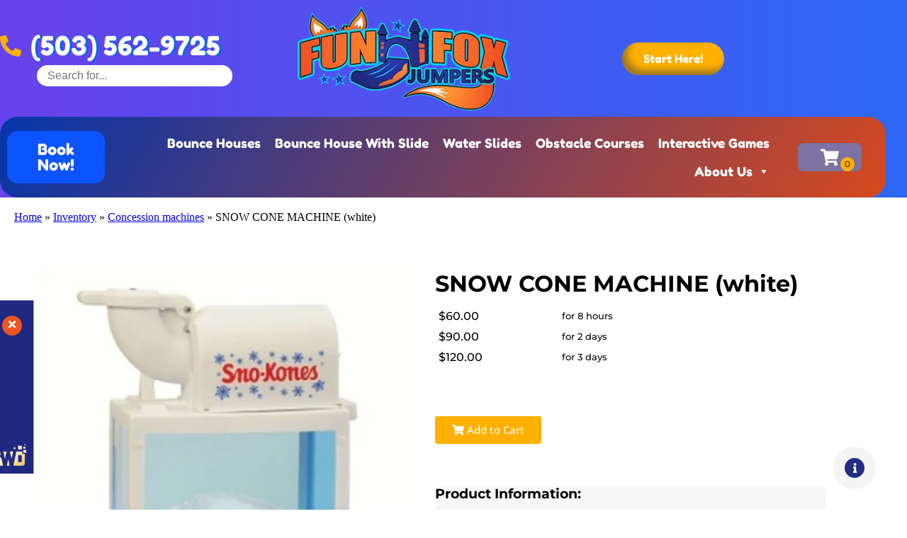

--- FILE ---
content_type: text/css
request_url: https://resources.swd-hosting.com/apps/boost/swdboost.css
body_size: 921
content:
*{-webkit-box-sizing:border-box;box-sizing:border-box}#swd--widget-1,#swd--widget-2{display:none}#swd--widget-1.swd--widget-loaded,#swd--widget-2.swd--widget-loaded{display:block}#swd--widget-1 .swd--widget-btn-close i,#swd--widget-2 .swd--widget-btn-close i{padding:0}#swd--widget-1{bottom:30px;left:30px;position:fixed;z-index:999}#swd--widget-1 .swd--widget-btn-close{background:#f05421;border:none;border-radius:50%;color:#fff;cursor:pointer;font-size:15px;height:28px;padding:0;position:absolute;-webkit-transition:.3s linear;transition:.3s linear;width:28px;z-index:2}#swd--widget-1 .swd--widget-btn-close.btn-popup{bottom:50%;right:21px}#swd--widget-1 .swd--widget-btn-close.btn-flyout{font-size:11px;height:20px;right:5px;top:5px;width:20px}#swd--widget-1 .swd--widget-btn-close:hover{background:#ff926e;-webkit-transform:scale(1.1);transform:scale(1.1)}#swd--widget-1 .swd--widget-popup{bottom:-15px;cursor:pointer;left:0;position:absolute;-webkit-transform:translateX(calc(-100% - 30px));transform:translateX(calc(-100% - 30px));-webkit-transition:.5s linear;transition:.5s linear;width:490px}#swd--widget-1 .swd--widget-popup img{position:relative;width:100%;z-index:1}#swd--widget-1 .swd--widget-popup .swd--widget-popup-wrapper{position:relative}#swd--widget-1 .swd--widget-popup.widget-loaded{-webkit-transform:translateX(0);transform:translateX(0)}#swd--widget-1 .swd--widget-inner{background:url(https://resources.swd-hosting.com/apps/boost/assets/widget-bg.jpg) 50%/cover no-repeat;border:1px solid #000;border-radius:5px;display:none;font-family:Roboto,sans-serif;font-weight:400;padding:30px;-webkit-transition:.3s linear;transition:.3s linear;width:420px}#swd--widget-1 .swd---widget-wrapper{position:relative}#swd--widget-1 .swd--widget-copyright{-webkit-box-pack:center;-ms-flex-pack:center;display:-webkit-box;display:-ms-flexbox;display:flex;justify-content:center}#swd--widget-1 .swd--widget-copyright p{font-size:16px;font-weight:500;margin:5px 5px 0 0}#swd--widget-1 .swd--widget-copyright img{-webkit-transition:.2s linear;transition:.2s linear;width:40px}#swd--widget-1 .swd--widget-copyright a:hover img{-webkit-filter:saturate(2);filter:saturate(2);-webkit-transform:scale(1.05);transform:scale(1.05)}#swd--widget-1 h3{font-family:inherit;font-size:16px;margin:0;padding:0 10px}#swd--widget-1 ul{list-style-type:none;margin:0;padding:0}#swd--widget-1 .accordion-content{border-radius:7px;margin-bottom:5px}#swd--widget-1 .accordion-content-wrapper{max-height:300px;overflow-y:auto}@media (max-width:550px){#swd--widget-1 .swd--widget-popup{width:93vw}}@media (max-width:480px){#swd--widget-1{bottom:15px;left:15px}#swd--widget-1 .swd--widget-inner{padding:20px 15px 30px;width:92vw}#swd--widget-1 .swd--widget-btn{font-size:12px;height:25px;right:15px;width:25px}#swd--widget-1 .accordion-content-faq{padding:15px}}#swd--widget-2{bottom:30px;opacity:0;position:fixed;right:30px;-webkit-transition:.3s linear;transition:.3s linear;visibility:hidden;z-index:999}#swd--widget-2.widget-loaded{opacity:1;visibility:visible}#swd--widget-2 #_builder-form{padding:0 15px!important}#swd--widget-2 .swd--widget-inner{background:url(https://resources.swd-hosting.com/apps/boost/assets/widget-bg.jpg) 50%/cover no-repeat;border:1px solid #000;border-radius:5px;display:none;font-family:Roboto,sans-serif;font-weight:400;padding:30px;width:420px}#swd--widget-2 .swd---widget-wrapper{position:relative}#swd--widget-2 .swd--widget-btn{-webkit-box-align:center;-ms-flex-align:center;-webkit-box-pack:center;-ms-flex-pack:center;align-items:center;background:#212c83;border:none;border-radius:50%;bottom:15px;color:#fff;cursor:pointer;display:-webkit-box;display:-ms-flexbox;display:flex;font-size:14px;height:28px;justify-content:center;position:absolute;right:30px;width:28px}#swd--widget-2 .swd--widget-btn:not(.swd--widget-pulse) i:before{content:"\f00d"}#swd--widget-2 .swd--widget-copyright{-webkit-box-pack:center;-ms-flex-pack:center;display:-webkit-box;display:-ms-flexbox;display:flex;justify-content:center}#swd--widget-2 .swd--widget-copyright p{font-size:16px;font-weight:500;margin:5px 5px 0 0}#swd--widget-2 .swd--widget-copyright img{-webkit-transition:.2s linear;transition:.2s linear;width:40px}#swd--widget-2 .swd--widget-copyright a:hover img{-webkit-filter:saturate(2);filter:saturate(2);-webkit-transform:scale(1.05);transform:scale(1.05)}#swd--widget-2 h3{font-family:inherit;font-size:16px;margin:0;padding:0 10px}#swd--widget-2 ul{list-style-type:none;margin:0;padding:0}#swd--widget-2 .accordion-elem.accordion-active .accordion-icon-right i{-webkit-transform:rotate(-90deg);transform:rotate(-90deg)}#swd--widget-2 .accordion-button{-webkit-box-align:center;-ms-flex-align:center;align-items:center;border:2px solid #cbd6e1;border-radius:7px;cursor:pointer;display:-webkit-box;display:-ms-flexbox;display:flex;margin-bottom:9px;padding:5px}#swd--widget-2 .accordion-button .accordion-icon-right i{-webkit-transition:.3s linear;transition:.3s linear}#swd--widget-2 .accordion-icon-left{-webkit-box-align:center;-ms-flex-align:center;-webkit-box-pack:center;-ms-flex-pack:center;align-items:center;background:#59ccfb;border-radius:6px;display:-webkit-box;display:-ms-flexbox;display:flex;height:30px;justify-content:center;width:30px}#swd--widget-2 .accordion-icon-left i{color:#212c83;font-size:19px}#swd--widget-2 .accordion-icon-right{-webkit-box-align:center;-ms-flex-align:center;align-items:center;display:-webkit-box;display:-ms-flexbox;display:flex;font-size:19px;margin-left:auto;padding-left:10px;padding-right:3px}#swd--widget-2 .accordion-content{border-radius:7px;display:none;margin-bottom:5px}#swd--widget-2 .accordion-content-wrapper{max-height:300px;overflow-y:auto}#swd--widget-2 .accordion-content-faq{background:hsla(0,0%,89%,.75);border-radius:7px;padding:30px}#swd--widget-2 .accordion-content-faq li{-webkit-box-orient:vertical;-webkit-box-direction:normal;display:-webkit-box;display:-ms-flexbox;display:flex;-ms-flex-direction:column;flex-direction:column;font-size:15px}#swd--widget-2 .accordion-content-faq li .accordion-q{font-weight:700;margin-bottom:5px}#swd--widget-2 .accordion-content-faq li .accordion-a{font-size:.95em}#swd--widget-2 .accordion-content-faq li:not(:last-child){margin-bottom:15px}@media (max-width:480px){#swd--widget-2{bottom:15px;right:15px}#swd--widget-2 .swd--widget-inner{padding:20px 15px 30px;width:92vw}#swd--widget-2 .swd--widget-btn{font-size:12px;height:25px;right:15px;width:25px}#swd--widget-2 .accordion-content-faq{padding:15px}}.swd--widget-pulse{-webkit-animation:pulse-animation 1.5s infinite;animation:pulse-animation 1.5s infinite}@-webkit-keyframes pulse-animation{0%{-webkit-box-shadow:0 0 0 0 rgba(0,0,0,.2);box-shadow:0 0 0 0 rgba(0,0,0,.2)}to{-webkit-box-shadow:0 0 0 20px transparent;box-shadow:0 0 0 20px transparent}}@keyframes pulse-animation{0%{-webkit-box-shadow:0 0 0 0 rgba(0,0,0,.2);box-shadow:0 0 0 0 rgba(0,0,0,.2)}to{-webkit-box-shadow:0 0 0 20px transparent;box-shadow:0 0 0 20px transparent}}

--- FILE ---
content_type: application/javascript
request_url: https://stcdn.leadconnectorhq.com/_preview/BxfdVDxN.js
body_size: 1276
content:
import{d as Z,T as I,j as _,c as y,r as j,o as O,a as n,b as d,u as i,l as v,m as S,y as x,t as C,e as c,F as p,p as ee,s as z,k as te,L as ae,bl as le,n as se}from"./VeK0WCgR.js";import{h as re,j as ie,a as ne,m as de}from"./DxkqxtIl.js";import{S as oe}from"./B7lvGc0m.js";import"./DuDGEXJZ.js";const me=["innerHTML"],ue={key:0},ce={class:"flex-col"},be={style:{width:"100%"}},fe={key:0,class:"bubble-checkbox"},he=["for"],ge=["id","value","name","checked","onChange","data-q","data-required"],ye={key:1,class:"in-r-c standard-checkbox-container"},ve=["id","value","name","checked","onChange","data-q","data-required"],Ce=["for"],Le={key:2,id:"error-container",class:"error"},xe=Z({__name:"CheckBoxElement",props:{kind:{type:String},item:{type:Object},formLabelVisible:{type:Boolean},formLabelAlignment:{type:String},formFieldsValue:{type:Object},layout:{type:[Boolean,Number]},localTagId:{type:String},errors:{type:Object,default:()=>({})}},emits:["addOrUpdateError","handleCheckBox","updateFormFieldsValue"],setup(t,{expose:U,emit:$}){const D=I(),{t:T}=_(),e=t,L=$,k=y(()=>e.kind=="form"),V=y(()=>e.kind=="survey"),B=y(()=>e.errors[e.item.tag]),F=j([]),N=(a,r)=>{const l=F.value[a].value,s=F.value[a].checked;if(V.value)L("handleCheckBox",{item:r,index:a,checkVal:l,isChecked:s});else if(s){const o=e.formFieldsValue[r.tag]?e.formFieldsValue[r.tag]:[];L("updateFormFieldsValue",{tag:r.tag,value:[...o,l]})}else{const o=e.formFieldsValue[r.tag].filter(f=>f!==l);L("updateFormFieldsValue",{tag:r.tag,value:o})}H()},H=()=>{if(!e.item)return;const a=e.formFieldsValue[e.item.tag];e.item.required&&!(a!=null&&a.length)?q(e.item.tag,e.item.error??T("is_required",{label:e.item.label})):q(e.item.tag,null)},A=a=>{var h,g;const r=(h=e.item)==null?void 0:h.tag,l=(g=e.formFieldsValue)==null?void 0:g[r];if(!Array.isArray(l))return!1;const s=u=>u.toLowerCase().replace(/\+/g," "),o=typeof a=="string"?a:(a==null?void 0:a.label)||"";return l.map(u=>s(u)).indexOf(s(o))>=0},K=()=>{if(V.value||!e.item)return;const a=e.formFieldsValue[e.item.tag];e.item.required&&!(a!=null&&a.length)?q(e.item.tag,e.item.error??T("is_required",{label:e.item.label})):q(e.item.tag,null)},Q=()=>{var r;let a=100;return!D.value.mobileDevice&&e.item.spreadColumns&&Number((r=e.item)==null?void 0:r.columnsNumber)?([!0,le.TWO_COLUMN].includes(e.layout)?a=Math.max(a/e.item.columnsNumber,50):a=Math.max(a/e.item.columnsNumber,20),a+"%"):"100%"},P=y(()=>({position:"relative",display:"inline-block",width:Q()})),q=(a,r)=>{L("addOrUpdateError",{tag:a,error:r})};U({validate:K,item:e.item});const{elements:G,setRef:J}=re(),b=j(0),X=()=>{b.value!==0&&(b.value=0),se(()=>{b.value=de(G.value)})};O(()=>{X()});const Y=y(()=>{var a;return((a=e.item)==null?void 0:a.style)==="bubble"&&b.value?ie(b.value):{}});return(a,r)=>(n(),d("div",{class:S(["form-builder--item",{"d-none":t.item.hidden,"form-builder--item-input":i(V)}])},[i(V)&&t.item.description!==void 0?(n(),d("label",{key:0,innerHTML:t.item.description,class:"item-description"},null,8,me)):v("",!0),t.formLabelVisible?(n(),d("label",{key:1,class:S(`field-label ${i(ne)(t.item.labelAlignment,t.formLabelAlignment)}`)},[x(C(t.item.label)+" ",1),t.item.required?(n(),d("span",ue,"*")):v("",!0)],2)):v("",!0),c("div",ce,[c("div",be,[(n(!0),d(p,null,ee(t.item.picklistOptions,(l,s)=>{var o,f,h,g,u,M,w,E,R,W;return n(),d("div",{key:s,style:z(i(P)),class:S({"option-checkbox-bubble":t.item.style==="bubble"})},[t.item.style==="bubble"?(n(),d("div",fe,[c("label",{ref_for:!0,ref:m=>i(J)(m,s),for:l+"_"+((o=t.item)==null?void 0:o.tag)+"_"+s+"_"+t.localTagId,style:z([i(Y)]),class:"bubble-checkbox-label bubble-checkbox-container"},[c("input",{id:l+"_"+((f=t.item)==null?void 0:f.tag)+"_"+s+"_"+t.localTagId,ref_for:!0,ref:m=>i(F)[s]=m,value:typeof l=="string"?l:l.label||"",name:i(k)?(h=t.item)==null?void 0:h.tag:typeof l=="string"?l:l.label||"",checked:A(l),onChange:m=>N(s,t.item),type:"checkbox","data-q":(g=t.item)==null?void 0:g.hiddenFieldQueryKey,"data-required":(u=t.item)==null?void 0:u.required,class:"bubble-checkbox"},null,40,ge),x(" "+C(typeof l=="string"?l:l.label||""),1)],12,he)])):(n(),d("div",ye,[c("input",{id:l+"_"+((M=t.item)==null?void 0:M.tag)+"_"+s+"_"+t.localTagId,ref_for:!0,ref:m=>i(F)[s]=m,value:typeof l=="string"?l:l.label||"",name:i(k)?(w=t.item)==null?void 0:w.tag:typeof l=="string"?l:l.label||"",checked:A(l),onChange:m=>N(s,t.item),type:"checkbox","data-q":(E=t.item)==null?void 0:E.hiddenFieldQueryKey,"data-required":(R=t.item)==null?void 0:R.required},null,40,ve),c("label",{style:{"margin-left":"10px"},for:l+"_"+((W=t.item)==null?void 0:W.tag)+"_"+s+"_"+t.localTagId},C(l),9,Ce)]))],6)}),128))])]),i(B)?(n(),d("div",Le,C(i(B)),1)):v("",!0),t.item.shortLabel?(n(),te(oe,{key:3},{default:ae(()=>[x(C(t.item.shortLabel),1)]),_:1})):v("",!0)],2))}});export{xe as default};


--- FILE ---
content_type: application/javascript
request_url: https://resources.swd-hosting.com/apps/boost/swdboost.js
body_size: 4756
content:
(function(_0x6f6404,_0x405219){var _0x454d6b=_0x5399,_0x588434=_0x6f6404();while(!![]){try{var _0x5a2f3b=-parseInt(_0x454d6b(0xe4))/0x1+parseInt(_0x454d6b(0xe7))/0x2+-parseInt(_0x454d6b(0xd7))/0x3*(parseInt(_0x454d6b(0xfb))/0x4)+parseInt(_0x454d6b(0xf8))/0x5*(-parseInt(_0x454d6b(0xee))/0x6)+-parseInt(_0x454d6b(0xf2))/0x7+parseInt(_0x454d6b(0xfa))/0x8+parseInt(_0x454d6b(0xff))/0x9;if(_0x5a2f3b===_0x405219)break;else _0x588434['push'](_0x588434['shift']());}catch(_0x281cb1){_0x588434['push'](_0x588434['shift']());}}}(_0x4415,0x5cc22),(_0x4c01e8=>{var _0x351869=_0x5399;_0x4c01e8(document)[_0x351869(0xe8)](function(){var _0x4d8b17=_0x351869;_0x4c01e8('head')['append']('<link\x20rel=\x22stylesheet\x22\x20href=\x22https://cdnjs.cloudflare.com/ajax/libs/font-awesome/5.15.4/css/all.min.css\x22\x0a\x20\x20\x20\x20integrity=\x22sha512-1ycn6IcaQQ40/MKBW2W4Rhis/DbILU74C1vSrLJxCq57o941Ym01SwNsOMqvEBFlcgUa6xLiPY/NS5R+E6ztJQ==\x22\x0a\x20\x20\x20\x20crossorigin=\x22anonymous\x22\x20referrerpolicy=\x22no-referrer\x22\x20/><link\x20rel=\x22stylesheet\x22\x20href=\x22https://resources.swd-hosting.com/apps/boost/swdboost.css\x22>'),_0x4c01e8('body')[_0x4d8b17(0xef)]('\x0a\x20\x20<div\x20id=\x22swd--widget-1\x22>\x0a\x20\x20\x20\x20<div\x20class=\x22swd---widget-wrapper\x22>\x0a\x20\x20\x20\x20\x20\x20<div\x20class=\x22swd--widget-popup\x22>\x0a\x20\x20\x20\x20\x20\x20\x20\x20<div\x20class=\x22swd--widget-popup-wrapper\x22>\x0a\x20\x20\x20\x20\x20\x20\x20\x20\x20\x20<button\x20type=\x22button\x22\x20class=\x22swd--widget-btn-close\x20btn-popup\x22><i\x20class=\x22fa\x20fa-times\x22></i></button>\x0a\x20\x20\x20\x20\x20\x20\x20\x20\x20\x20<img\x20src=\x22https://resources.swd-hosting.com/apps/boost/assets/popup.png\x22\x20alt=\x22\x22>\x0a\x20\x20\x20\x20\x20\x20\x20\x20</div>\x0a\x20\x20\x20\x20\x20\x20</div>\x0a\x20\x20\x20\x20\x20\x20<div\x20class=\x22swd--widget-inner\x22>\x0a\x20\x20\x20\x20\x20\x20\x20\x20<button\x20type=\x22button\x22\x20class=\x22swd--widget-btn-close\x20btn-flyout\x22><i\x20class=\x22fa\x20fa-times\x22></i></button>\x0a\x20\x20\x20\x20\x20\x20\x20\x20<div\x20class=\x22swd--accordion\x22>\x0a\x20\x20\x20\x20\x20\x20\x20\x20\x20\x20<!--\x20Accordion\x20Elem\x20-->\x0a\x20\x20\x20\x20\x20\x20\x20\x20\x20\x20<div\x20class=\x22accordion-elem\x22>\x0a\x20\x20\x20\x20\x20\x20\x20\x20\x20\x20\x20\x20<!--\x20Content\x20-->\x0a\x20\x20\x20\x20\x20\x20\x20\x20\x20\x20\x20\x20<div\x20class=\x22accordion-content\x22>\x0a\x20\x20\x20\x20\x20\x20\x20\x20\x20\x20\x20\x20\x20\x20<div\x20class=\x22accordion-content-wrapper\x22>\x0a\x20\x20\x20\x20\x20\x20\x20\x20\x20\x20\x20\x20\x20\x20\x20\x20<iframe\x20src=\x22https://api.spiderwebdev.com/widget/form/J6BBV6VRpG8cKH6A237b\x22\x0a\x20\x20\x20\x20\x20\x20\x20\x20\x20\x20\x20\x20\x20\x20\x20\x20\x20\x20style=\x22width:100%;height:100%;border:none;border-radius:3px\x22\x20id=\x22inline-J6BBV6VRpG8cKH6A237b\x22\x0a\x20\x20\x20\x20\x20\x20\x20\x20\x20\x20\x20\x20\x20\x20\x20\x20\x20\x20data-layout=\x22{\x27id\x27:\x27INLINE\x27}\x22\x20data-trigger-type=\x22alwaysShow\x22\x20data-trigger-value=\x22\x22\x0a\x20\x20\x20\x20\x20\x20\x20\x20\x20\x20\x20\x20\x20\x20\x20\x20\x20\x20data-activation-type=\x22alwaysActivated\x22\x20data-activation-value=\x22\x22\x0a\x20\x20\x20\x20\x20\x20\x20\x20\x20\x20\x20\x20\x20\x20\x20\x20\x20\x20data-deactivation-type=\x22neverDeactivate\x22\x20data-deactivation-value=\x22\x22\x20data-form-name=\x22SWD\x20Flyout\x22\x0a\x20\x20\x20\x20\x20\x20\x20\x20\x20\x20\x20\x20\x20\x20\x20\x20\x20\x20data-height=\x22664\x22\x20data-layout-iframe-id=\x22inline-J6BBV6VRpG8cKH6A237b\x22\x0a\x20\x20\x20\x20\x20\x20\x20\x20\x20\x20\x20\x20\x20\x20\x20\x20\x20\x20data-form-id=\x22J6BBV6VRpG8cKH6A237b\x22\x20title=\x22SWD\x20Flyout\x22>\x0a\x20\x20\x20\x20\x20\x20\x20\x20\x20\x20\x20\x20\x20\x20\x20\x20</iframe>\x0a\x20\x20\x20\x20\x20\x20\x20\x20\x20\x20\x20\x20\x20\x20\x20\x20<script\x20src=\x22https://api.spiderwebdev.com/js/form_embed.js\x22></script>\x0a\x20\x20\x20\x20\x20\x20\x20\x20\x20\x20\x20\x20\x20\x20</div>\x0a\x20\x20\x20\x20\x20\x20\x20\x20\x20\x20\x20\x20</div>\x0a\x20\x20\x20\x20\x20\x20\x20\x20\x20\x20\x20\x20<!--\x20End\x20Content\x20-->\x0a\x20\x20\x20\x20\x20\x20\x20\x20\x20\x20</div>\x0a\x20\x20\x20\x20\x20\x20\x20\x20\x20\x20<!--\x20End\x20Accordion\x20Elem\x20-->\x0a\x20\x20\x20\x20\x20\x20\x20\x20</div>\x0a\x20\x20\x20\x20\x20\x20\x20\x20<div\x20class=\x22swd--widget-copyright\x22>\x0a\x20\x20\x20\x20\x20\x20\x20\x20\x20\x20<p><span>Powered\x20By:</span>\x20<a\x20href=\x22https://spiderwebdev.com/\x22\x20target=\x22_blank\x22><img\x0a\x20\x20\x20\x20\x20\x20\x20\x20\x20\x20\x20\x20\x20\x20\x20\x20src=\x22https://resources.swd-hosting.com/apps/boost/assets/swd-copyright.png\x22\x0a\x20\x20\x20\x20\x20\x20\x20\x20\x20\x20\x20\x20\x20\x20\x20\x20alt=\x22Powered\x20By\x20Spider\x20Web\x20Development\x22></a></p>\x0a\x20\x20\x20\x20\x20\x20\x20\x20</div>\x0a\x20\x20\x20\x20\x20\x20</div>\x0a\x20\x20\x20\x20</div>\x0a\x20\x20</div>\x0a\x20\x20<div\x20id=\x22swd--widget-2\x22>\x0a\x20\x20\x20\x20<div\x20class=\x22swd---widget-wrapper\x22>\x0a\x20\x20\x20\x20\x20\x20<div\x20class=\x22swd--widget-inner\x22>\x0a\x20\x20\x20\x20\x20\x20\x20\x20<div\x20class=\x22swd--accordion\x22>\x0a\x20\x20\x20\x20\x20\x20\x20\x20\x20\x20<!--\x20Accordion\x20Elem\x20-->\x0a\x20\x20\x20\x20\x20\x20\x20\x20\x20\x20<div\x20class=\x22accordion-elem\x22>\x0a\x20\x20\x20\x20\x20\x20\x20\x20\x20\x20\x20\x20<!--\x20Button\x20-->\x0a\x20\x20\x20\x20\x20\x20\x20\x20\x20\x20\x20\x20<div\x20class=\x22accordion-button\x22>\x0a\x20\x20\x20\x20\x20\x20\x20\x20\x20\x20\x20\x20\x20\x20<div\x20class=\x22accordion-icon-left\x22><i\x20class=\x22fas\x20fa-envelope\x22></i></div>\x0a\x20\x20\x20\x20\x20\x20\x20\x20\x20\x20\x20\x20\x20\x20<h3>Have\x20Questions?\x20Text\x20us\x20here</h3>\x0a\x20\x20\x20\x20\x20\x20\x20\x20\x20\x20\x20\x20\x20\x20<div\x20class=\x22accordion-icon-right\x22><i\x20class=\x22far\x20fa-arrow-alt-circle-right\x22></i></div>\x0a\x20\x20\x20\x20\x20\x20\x20\x20\x20\x20\x20\x20</div>\x0a\x20\x20\x20\x20\x20\x20\x20\x20\x20\x20\x20\x20<!--\x20End\x20Button\x20-->\x0a\x20\x20\x20\x20\x20\x20\x20\x20\x20\x20\x20\x20<!--\x20Content\x20-->\x0a\x20\x20\x20\x20\x20\x20\x20\x20\x20\x20\x20\x20<div\x20class=\x22accordion-content\x22>\x0a\x20\x20\x20\x20\x20\x20\x20\x20\x20\x20\x20\x20\x20\x20<div\x20class=\x22accordion-content-wrapper\x22>\x0a\x20\x20\x20\x20\x20\x20\x20\x20\x20\x20\x20\x20\x20\x20\x20\x20<iframe\x20src=\x22https://api.spiderwebdev.com/widget/form/yhAFeIyGE4IiJAoyXfDM\x22\x0a\x20\x20\x20\x20\x20\x20\x20\x20\x20\x20\x20\x20\x20\x20\x20\x20\x20\x20style=\x22width:100%;height:100%;border:none;border-radius:3px\x22\x20id=\x22inline-yhAFeIyGE4IiJAoyXfDM\x22\x0a\x20\x20\x20\x20\x20\x20\x20\x20\x20\x20\x20\x20\x20\x20\x20\x20\x20\x20data-layout=\x22{\x27id\x27:\x27INLINE\x27}\x22\x20data-trigger-type=\x22alwaysShow\x22\x20data-trigger-value=\x22\x22\x0a\x20\x20\x20\x20\x20\x20\x20\x20\x20\x20\x20\x20\x20\x20\x20\x20\x20\x20data-activation-type=\x22alwaysActivated\x22\x20data-activation-value=\x22\x22\x0a\x20\x20\x20\x20\x20\x20\x20\x20\x20\x20\x20\x20\x20\x20\x20\x20\x20\x20data-deactivation-type=\x22neverDeactivate\x22\x20data-deactivation-value=\x22\x22\x20data-form-name=\x22SWD\x20Webchat\x22\x0a\x20\x20\x20\x20\x20\x20\x20\x20\x20\x20\x20\x20\x20\x20\x20\x20\x20\x20data-height=\x22900\x22\x20data-layout-iframe-id=\x22inline-yhAFeIyGE4IiJAoyXfDM\x22\x0a\x20\x20\x20\x20\x20\x20\x20\x20\x20\x20\x20\x20\x20\x20\x20\x20\x20\x20data-form-id=\x22yhAFeIyGE4IiJAoyXfDM\x22\x20title=\x22SWD\x20Webchat\x22>\x0a\x20\x20\x20\x20\x20\x20\x20\x20\x20\x20\x20\x20\x20\x20\x20\x20</iframe>\x0a\x20\x20\x20\x20\x20\x20\x20\x20\x20\x20\x20\x20\x20\x20\x20\x20<script\x20src=\x22https://api.spiderwebdev.com/js/form_embed.js\x22></script>\x0a\x20\x20\x20\x20\x20\x20\x20\x20\x20\x20\x20\x20\x20\x20</div>\x0a\x20\x20\x20\x20\x20\x20\x20\x20\x20\x20\x20\x20</div>\x0a\x20\x20\x20\x20\x20\x20\x20\x20\x20\x20\x20\x20<!--\x20End\x20Content\x20-->\x0a\x20\x20\x20\x20\x20\x20\x20\x20\x20\x20</div>\x0a\x20\x20\x20\x20\x20\x20\x20\x20\x20\x20<!--\x20End\x20Accordion\x20Elem\x20-->\x0a\x20\x20\x20\x20\x20\x20\x20\x20\x20\x20<!--\x20Accordion\x20Elem\x20-->\x0a\x20\x20\x20\x20\x20\x20\x20\x20\x20\x20<div\x20class=\x22accordion-elem\x22>\x0a\x20\x20\x20\x20\x20\x20\x20\x20\x20\x20\x20\x20<!--\x20Button\x20-->\x0a\x20\x20\x20\x20\x20\x20\x20\x20\x20\x20\x20\x20<div\x20class=\x22accordion-button\x22>\x0a\x20\x20\x20\x20\x20\x20\x20\x20\x20\x20\x20\x20\x20\x20<div\x20class=\x22accordion-icon-left\x22><i\x20class=\x22fas\x20fa-question-circle\x22></i></div>\x0a\x20\x20\x20\x20\x20\x20\x20\x20\x20\x20\x20\x20\x20\x20<h3>Frequently\x20Asked\x20Questions</h3>\x0a\x20\x20\x20\x20\x20\x20\x20\x20\x20\x20\x20\x20\x20\x20<div\x20class=\x22accordion-icon-right\x22><i\x20class=\x22far\x20fa-arrow-alt-circle-right\x22></i></div>\x0a\x20\x20\x20\x20\x20\x20\x20\x20\x20\x20\x20\x20</div>\x0a\x20\x20\x20\x20\x20\x20\x20\x20\x20\x20\x20\x20<!--\x20End\x20Button\x20-->\x0a\x20\x20\x20\x20\x20\x20\x20\x20\x20\x20\x20\x20<!--\x20Contnet\x20-->\x0a\x20\x20\x20\x20\x20\x20\x20\x20\x20\x20\x20\x20<div\x20class=\x22accordion-content\x22>\x0a\x20\x20\x20\x20\x20\x20\x20\x20\x20\x20\x20\x20\x20\x20<div\x20class=\x22accordion-content-wrapper\x20accordion-content-faq\x22>\x0a\x20\x20\x20\x20\x20\x20\x20\x20\x20\x20\x20\x20\x20\x20\x20\x20<ul>\x0a\x20\x20\x20\x20\x20\x20\x20\x20\x20\x20\x20\x20\x20\x20\x20\x20\x20\x20<li>\x0a\x20\x20\x20\x20\x20\x20\x20\x20\x20\x20\x20\x20\x20\x20\x20\x20\x20\x20\x20\x20<span\x20class=\x22accordion-q\x22>Q.\x20Does\x20the\x20price\x20include\x20set\x20up\x20and\x20delivery??</span>\x0a\x20\x20\x20\x20\x20\x20\x20\x20\x20\x20\x20\x20\x20\x20\x20\x20\x20\x20\x20\x20<span\x20class=\x22accordion-a\x22><strong>A.</strong>\x20Yes,\x20although\x20additional\x20delivery\x20fees\x20apply\x20for\x20areas\x0a\x20\x20\x20\x20\x20\x20\x20\x20\x20\x20\x20\x20\x20\x20\x20\x20\x20\x20\x20\x20\x20\x20farther\x20out.</span>\x0a\x20\x20\x20\x20\x20\x20\x20\x20\x20\x20\x20\x20\x20\x20\x20\x20\x20\x20</li>\x0a\x20\x20\x20\x20\x20\x20\x20\x20\x20\x20\x20\x20\x20\x20\x20\x20\x20\x20<li>\x0a\x20\x20\x20\x20\x20\x20\x20\x20\x20\x20\x20\x20\x20\x20\x20\x20\x20\x20\x20\x20<span\x20class=\x22accordion-q\x22>Q.\x20Do\x20you\x20deliver\x20to\x20other\x20cities?</span>\x0a\x20\x20\x20\x20\x20\x20\x20\x20\x20\x20\x20\x20\x20\x20\x20\x20\x20\x20\x20\x20<span\x20class=\x22accordion-a\x22><strong>A.</strong>\x20Yes,\x20but\x20once\x20again\x20please\x20be\x20aware\x20that\x20due\x20to\x20rising\x0a\x20\x20\x20\x20\x20\x20\x20\x20\x20\x20\x20\x20\x20\x20\x20\x20\x20\x20\x20\x20\x20\x20gas\x0a\x20\x20\x20\x20\x20\x20\x20\x20\x20\x20\x20\x20\x20\x20\x20\x20\x20\x20\x20\x20\x20\x20prices\x20and\x20the\x20possible\x20need\x20for\x20an\x20extra\x20truck\x20and\x20labor,\x20travel\x20fees\x20can\x20be\x20quite\x20high.\x20Please\x0a\x20\x20\x20\x20\x20\x20\x20\x20\x20\x20\x20\x20\x20\x20\x20\x20\x20\x20\x20\x20\x20\x20check\x0a\x20\x20\x20\x20\x20\x20\x20\x20\x20\x20\x20\x20\x20\x20\x20\x20\x20\x20\x20\x20\x20\x20your\x20quote\x20as\x20it\x20will\x20include\x20the\x20delivery\x20fee.</span>\x0a\x20\x20\x20\x20\x20\x20\x20\x20\x20\x20\x20\x20\x20\x20\x20\x20\x20\x20</li>\x0a\x20\x20\x20\x20\x20\x20\x20\x20\x20\x20\x20\x20\x20\x20\x20\x20\x20\x20<li>\x0a\x20\x20\x20\x20\x20\x20\x20\x20\x20\x20\x20\x20\x20\x20\x20\x20\x20\x20\x20\x20<span\x20class=\x22accordion-q\x22>Q.\x20Does\x20the\x20standard\x208\x20hour\x20rental\x20time\x20include\x20your\x20set\x20up\x20time?</span>\x0a\x20\x20\x20\x20\x20\x20\x20\x20\x20\x20\x20\x20\x20\x20\x20\x20\x20\x20\x20\x20<span\x20class=\x22accordion-a\x22><strong>A.</strong>\x20No.\x20We\x20arrive\x20early\x20to\x20set\x20up\x20so\x20you\x20get\x20the\x20entire\x0a\x20\x20\x20\x20\x20\x20\x20\x20\x20\x20\x20\x20\x20\x20\x20\x20\x20\x20\x20\x20\x20\x20rental\x0a\x20\x20\x20\x20\x20\x20\x20\x20\x20\x20\x20\x20\x20\x20\x20\x20\x20\x20\x20\x20\x20\x20time\x20to\x20play.</span>\x0a\x20\x20\x20\x20\x20\x20\x20\x20\x20\x20\x20\x20\x20\x20\x20\x20\x20\x20</li>\x0a\x20\x20\x20\x20\x20\x20\x20\x20\x20\x20\x20\x20\x20\x20\x20\x20\x20\x20<li>\x0a\x20\x20\x20\x20\x20\x20\x20\x20\x20\x20\x20\x20\x20\x20\x20\x20\x20\x20\x20\x20<span\x20class=\x22accordion-q\x22>Q.\x20When\x20do\x20you\x20set\x20up?</span>\x0a\x20\x20\x20\x20\x20\x20\x20\x20\x20\x20\x20\x20\x20\x20\x20\x20\x20\x20\x20\x20<span\x20class=\x22accordion-a\x22><strong>A.</strong>\x20That\x20depends\x20on\x20how\x20many\x20rentals\x20we\x20have\x20that\x20day.\x0a\x20\x20\x20\x20\x20\x20\x20\x20\x20\x20\x20\x20\x20\x20\x20\x20\x20\x20\x20\x20\x20\x20Generally,\x20we\x20arrive\x201-3\x20hours\x20before\x20the\x20rental\x20time\x20begins.\x20If\x20we\x20have\x20a\x20lot\x20of\x20rentals\x20that\x0a\x20\x20\x20\x20\x20\x20\x20\x20\x20\x20\x20\x20\x20\x20\x20\x20\x20\x20\x20\x20\x20\x20day,\x0a\x20\x20\x20\x20\x20\x20\x20\x20\x20\x20\x20\x20\x20\x20\x20\x20\x20\x20\x20\x20\x20\x20we\x0a\x20\x20\x20\x20\x20\x20\x20\x20\x20\x20\x20\x20\x20\x20\x20\x20\x20\x20\x20\x20\x20\x20may\x20need\x20to\x20set\x20up\x20as\x20early\x20as\x204\x20hours\x20in\x20advance.\x20If\x20this\x20is\x20the\x20case,\x20we\x20will\x20call\x201-3\x20days\x0a\x20\x20\x20\x20\x20\x20\x20\x20\x20\x20\x20\x20\x20\x20\x20\x20\x20\x20\x20\x20\x20\x20before\x0a\x20\x20\x20\x20\x20\x20\x20\x20\x20\x20\x20\x20\x20\x20\x20\x20\x20\x20\x20\x20\x20\x20to\x20confirm\x20that\x20someone\x20will\x20be\x20at\x20the\x20party\x20location.</span>\x0a\x20\x20\x20\x20\x20\x20\x20\x20\x20\x20\x20\x20\x20\x20\x20\x20\x20\x20</li>\x0a\x20\x20\x20\x20\x20\x20\x20\x20\x20\x20\x20\x20\x20\x20\x20\x20\x20\x20<li>\x0a\x20\x20\x20\x20\x20\x20\x20\x20\x20\x20\x20\x20\x20\x20\x20\x20\x20\x20\x20\x20<span\x20class=\x22accordion-q\x22>Q.\x20We\x27ve\x20rented\x20some\x20really\x20dirty\x20jumps\x20from\x20other\x20companies\x20in\x20the\x20past.\x0a\x20\x20\x20\x20\x20\x20\x20\x20\x20\x20\x20\x20\x20\x20\x20\x20\x20\x20\x20\x20\x20\x20Are\x0a\x20\x20\x20\x20\x20\x20\x20\x20\x20\x20\x20\x20\x20\x20\x20\x20\x20\x20\x20\x20\x20\x20they\x20always\x20that\x20dirty?</span>\x0a\x20\x20\x20\x20\x20\x20\x20\x20\x20\x20\x20\x20\x20\x20\x20\x20\x20\x20\x20\x20<span\x20class=\x22accordion-a\x22><strong>A.</strong>\x20No.\x20The\x20jump\x20should\x20be\x20clean\x20when\x20you\x20get\x20it.\x20[Company\x0a\x20\x20\x20\x20\x20\x20\x20\x20\x20\x20\x20\x20\x20\x20\x20\x20\x20\x20\x20\x20\x20\x20Name]\x20cleans\x20and\x20disinfects\x20after\x20every\x20rental.</span>\x0a\x20\x20\x20\x20\x20\x20\x20\x20\x20\x20\x20\x20\x20\x20\x20\x20\x20\x20</li>\x0a\x20\x20\x20\x20\x20\x20\x20\x20\x20\x20\x20\x20\x20\x20\x20\x20\x20\x20<li>\x0a\x20\x20\x20\x20\x20\x20\x20\x20\x20\x20\x20\x20\x20\x20\x20\x20\x20\x20\x20\x20<span\x20class=\x22accordion-q\x22>Q.\x20Do\x20we\x20have\x20to\x20keep\x20it\x20plugged\x20in\x20the\x20entire\x20time?</span>\x0a\x20\x20\x20\x20\x20\x20\x20\x20\x20\x20\x20\x20\x20\x20\x20\x20\x20\x20\x20\x20<span\x20class=\x22accordion-a\x22><strong>A.</strong>\x20Yes.\x20A\x20blower\x20keeps\x20air\x20in\x20the\x20jump\x20unit\x20the\x20entire\x0a\x20\x20\x20\x20\x20\x20\x20\x20\x20\x20\x20\x20\x20\x20\x20\x20\x20\x20\x20\x20\x20\x20time.\x0a\x20\x20\x20\x20\x20\x20\x20\x20\x20\x20\x20\x20\x20\x20\x20\x20\x20\x20\x20\x20\x20\x20Once\x20unplugged,\x20they\x20deflate.\x20That\x27s\x20why\x20we\x20require\x20an\x20outlet\x20within\x2050ft\x20of\x20the\x20unit\x20or\x20a\x0a\x20\x20\x20\x20\x20\x20\x20\x20\x20\x20\x20\x20\x20\x20\x20\x20\x20\x20\x20\x20\x20\x20generator.\x0a\x20\x20\x20\x20\x20\x20\x20\x20\x20\x20\x20\x20\x20\x20\x20\x20\x20\x20\x20\x20\x20\x20Longer\x20cords\x20can\x20pop\x20your\x20circuit\x20breaker,\x20so\x20we\x20bring\x20our\x20own\x20heavy-duty\x20cords.</span>\x0a\x20\x20\x20\x20\x20\x20\x20\x20\x20\x20\x20\x20\x20\x20\x20\x20\x20\x20</li>\x0a\x20\x20\x20\x20\x20\x20\x20\x20\x20\x20\x20\x20\x20\x20\x20\x20\x20\x20<li>\x0a\x20\x20\x20\x20\x20\x20\x20\x20\x20\x20\x20\x20\x20\x20\x20\x20\x20\x20\x20\x20<span\x20class=\x22accordion-q\x22>Q.\x20What\x20about\x20parks?\x20Do\x20parks\x20have\x20electricity?</span>\x0a\x20\x20\x20\x20\x20\x20\x20\x20\x20\x20\x20\x20\x20\x20\x20\x20\x20\x20\x20\x20<span\x20class=\x22accordion-a\x22><strong>A.</strong>\x20We\x20love\x20setting\x20up\x20at\x20parks,\x20but\x20most\x20parks\x20do\x20NOT\x0a\x20\x20\x20\x20\x20\x20\x20\x20\x20\x20\x20\x20\x20\x20\x20\x20\x20\x20\x20\x20\x20\x20have\x0a\x20\x20\x20\x20\x20\x20\x20\x20\x20\x20\x20\x20\x20\x20\x20\x20\x20\x20\x20\x20\x20\x20electricity.\x20If\x20you\x20want\x20to\x20set\x20up\x20at\x20a\x20park,\x20you\x20must\x20rent\x20a\x20generator.\x20We\x20rent\x20generators\x20at\x20a\x0a\x20\x20\x20\x20\x20\x20\x20\x20\x20\x20\x20\x20\x20\x20\x20\x20\x20\x20\x20\x20\x20\x20reasonable\x20cost.\x20Also,\x20parks\x20are\x20first\x20come,\x20first\x20serve,\x20so\x20get\x20your\x20spot\x20early\x20in\x20the\x20day\x20unless\x0a\x20\x20\x20\x20\x20\x20\x20\x20\x20\x20\x20\x20\x20\x20\x20\x20\x20\x20\x20\x20\x20\x20you\x0a\x20\x20\x20\x20\x20\x20\x20\x20\x20\x20\x20\x20\x20\x20\x20\x20\x20\x20\x20\x20\x20\x20pay\x20for\x20a\x20reservation\x20with\x20the\x20city\x20park.</span>\x0a\x20\x20\x20\x20\x20\x20\x20\x20\x20\x20\x20\x20\x20\x20\x20\x20\x20\x20</li>\x0a\x20\x20\x20\x20\x20\x20\x20\x20\x20\x20\x20\x20\x20\x20\x20\x20\x20\x20<li>\x0a\x20\x20\x20\x20\x20\x20\x20\x20\x20\x20\x20\x20\x20\x20\x20\x20\x20\x20\x20\x20<span\x20class=\x22accordion-q\x22>Q.\x20What\x20payments\x20do\x20you\x20take?</span>\x0a\x20\x20\x20\x20\x20\x20\x20\x20\x20\x20\x20\x20\x20\x20\x20\x20\x20\x20\x20\x20<span\x20class=\x22accordion-a\x22><strong>A.</strong>\x20Cash\x20or\x20Credit\x20Cards.\x20If\x20paying\x20by\x20cash,\x20please\x20have\x0a\x20\x20\x20\x20\x20\x20\x20\x20\x20\x20\x20\x20\x20\x20\x20\x20\x20\x20\x20\x20\x20\x20exact\x0a\x20\x20\x20\x20\x20\x20\x20\x20\x20\x20\x20\x20\x20\x20\x20\x20\x20\x20\x20\x20\x20\x20change\x20as\x20our\x20drivers\x20do\x20not\x20carry\x20cash.</span>\x0a\x20\x20\x20\x20\x20\x20\x20\x20\x20\x20\x20\x20\x20\x20\x20\x20\x20\x20</li>\x0a\x20\x20\x20\x20\x20\x20\x20\x20\x20\x20\x20\x20\x20\x20\x20\x20\x20\x20<li>\x0a\x20\x20\x20\x20\x20\x20\x20\x20\x20\x20\x20\x20\x20\x20\x20\x20\x20\x20\x20\x20<span\x20class=\x22accordion-q\x22>Q.\x20What\x20if\x20we\x20need\x20to\x20cancel?</span>\x0a\x20\x20\x20\x20\x20\x20\x20\x20\x20\x20\x20\x20\x20\x20\x20\x20\x20\x20\x20\x20<span\x20class=\x22accordion-a\x22><strong>A.</strong>\x20Please\x20check\x20out\x20our\x20policies\x20page\x20for\x20details.</span>\x0a\x20\x20\x20\x20\x20\x20\x20\x20\x20\x20\x20\x20\x20\x20\x20\x20\x20\x20</li>\x0a\x20\x20\x20\x20\x20\x20\x20\x20\x20\x20\x20\x20\x20\x20\x20\x20\x20\x20<li>\x0a\x20\x20\x20\x20\x20\x20\x20\x20\x20\x20\x20\x20\x20\x20\x20\x20\x20\x20\x20\x20<span\x20class=\x22accordion-q\x22>Q.\x20Do\x20you\x20require\x20a\x20deposit?</span>\x0a\x20\x20\x20\x20\x20\x20\x20\x20\x20\x20\x20\x20\x20\x20\x20\x20\x20\x20\x20\x20<span\x20class=\x22accordion-a\x22><strong>A.</strong>\x20Yes,\x20all\x20orders\x20require\x20a\x20$50\x20Credit\x20Card\x20deposit.\x0a\x20\x20\x20\x20\x20\x20\x20\x20\x20\x20\x20\x20\x20\x20\x20\x20\x20\x20\x20\x20\x20\x20They\x0a\x20\x20\x20\x20\x20\x20\x20\x20\x20\x20\x20\x20\x20\x20\x20\x20\x20\x20\x20\x20\x20\x20are\x20fully\x20refundable\x20if\x20you\x20cancel\x20your\x20order\x20at\x20least\x207\x20days\x20prior\x20to\x20your\x20rental\x20date.\x20If\x20you\x0a\x20\x20\x20\x20\x20\x20\x20\x20\x20\x20\x20\x20\x20\x20\x20\x20\x20\x20\x20\x20\x20\x20cancel\x0a\x20\x20\x20\x20\x20\x20\x20\x20\x20\x20\x20\x20\x20\x20\x20\x20\x20\x20\x20\x20\x20\x20between\x202-6\x20days\x20prior\x20to\x20your\x20rental,\x20you\x20will\x20be\x20given\x20a\x20rain\x20check\x20that\x20is\x20good\x20for\x201\x0a\x20\x20\x20\x20\x20\x20\x20\x20\x20\x20\x20\x20\x20\x20\x20\x20\x20\x20\x20\x20\x20\x20year.</span>\x0a\x20\x20\x20\x20\x20\x20\x20\x20\x20\x20\x20\x20\x20\x20\x20\x20\x20\x20</li>\x0a\x20\x20\x20\x20\x20\x20\x20\x20\x20\x20\x20\x20\x20\x20\x20\x20\x20\x20<li>\x0a\x20\x20\x20\x20\x20\x20\x20\x20\x20\x20\x20\x20\x20\x20\x20\x20\x20\x20\x20\x20<span\x20class=\x22accordion-q\x22>Q.\x20How\x20big\x20are\x20the\x20jumps?</span>\x0a\x20\x20\x20\x20\x20\x20\x20\x20\x20\x20\x20\x20\x20\x20\x20\x20\x20\x20\x20\x20<span\x20class=\x22accordion-a\x22><strong>A.</strong>\x20Most\x20of\x20our\x20jumps\x20(all\x20of\x20our\x20character\x20jumps,\x20for\x0a\x20\x20\x20\x20\x20\x20\x20\x20\x20\x20\x20\x20\x20\x20\x20\x20\x20\x20\x20\x20\x20\x20example)\x20are\x2013×13\x20ft,\x20which\x20is\x20a\x20little\x20bigger\x20than\x20many\x20companies\x20rent.\x20Please\x20note\x20the\x20space\x0a\x20\x20\x20\x20\x20\x20\x20\x20\x20\x20\x20\x20\x20\x20\x20\x20\x20\x20\x20\x20\x20\x20required\x20for\x20each\x20jump\x20(listed\x20near\x20the\x20large\x20picture)\x20as\x20some\x20are\x20VERY\x20big\x20and\x20require\x20extra\x0a\x20\x20\x20\x20\x20\x20\x20\x20\x20\x20\x20\x20\x20\x20\x20\x20\x20\x20\x20\x20\x20\x20space.\x0a\x20\x20\x20\x20\x20\x20\x20\x20\x20\x20\x20\x20\x20\x20\x20\x20\x20\x20\x20\x20\x20\x20When\x20in\x20doubt,\x20measure\x20your\x20space\x20to\x20make\x20sure\x20it\x20will\x20fit.\x20Jumps\x20need\x20room\x20to\x20be\x20staked,\x20and\x20they\x0a\x20\x20\x20\x20\x20\x20\x20\x20\x20\x20\x20\x20\x20\x20\x20\x20\x20\x20\x20\x20\x20\x20need\x20room\x20for\x20the\x20blower\x20and\x20can\x27t\x20rub\x20against\x20walls\x20or\x20trees\x20as\x20this\x20may\x20damage\x20the\x20jump.\x20The\x0a\x20\x20\x20\x20\x20\x20\x20\x20\x20\x20\x20\x20\x20\x20\x20\x20\x20\x20\x20\x20\x20\x20sizes\x0a\x20\x20\x20\x20\x20\x20\x20\x20\x20\x20\x20\x20\x20\x20\x20\x20\x20\x20\x20\x20\x20\x20listed\x20with\x20each\x20jump\x20include\x20the\x20space\x20needed\x20for\x20stakes,\x20etc.\x20If\x20you\x20have\x20stairs\x20or\x20a\x20tiered\x0a\x20\x20\x20\x20\x20\x20\x20\x20\x20\x20\x20\x20\x20\x20\x20\x20\x20\x20\x20\x20\x20\x20backyard,\x20please\x20call\x20our\x20office\x20to\x20discuss\x20options\x20for\x20setup.</span>\x0a\x20\x20\x20\x20\x20\x20\x20\x20\x20\x20\x20\x20\x20\x20\x20\x20\x20\x20</li>\x0a\x20\x20\x20\x20\x20\x20\x20\x20\x20\x20\x20\x20\x20\x20\x20\x20\x20\x20<li>\x0a\x20\x20\x20\x20\x20\x20\x20\x20\x20\x20\x20\x20\x20\x20\x20\x20\x20\x20\x20\x20<span\x20class=\x22accordion-q\x22>Q.\x20What\x20about\x20the\x20big\x20jumps?\x20Any\x20special\x20requirements?</span>\x0a\x20\x20\x20\x20\x20\x20\x20\x20\x20\x20\x20\x20\x20\x20\x20\x20\x20\x20\x20\x20<span\x20class=\x22accordion-a\x22><strong>A.</strong>\x20Check\x20the\x20requirements\x20listed\x20with\x20each\x20jump.\x20Also,\x0a\x20\x20\x20\x20\x20\x20\x20\x20\x20\x20\x20\x20\x20\x20\x20\x20\x20\x20\x20\x20\x20\x20make\x0a\x20\x20\x20\x20\x20\x20\x20\x20\x20\x20\x20\x20\x20\x20\x20\x20\x20\x20\x20\x20\x20\x20sure\x20you\x20have\x20at\x20least\x20a\x204ft\x20access\x20to\x20the\x20area\x20where\x20it\x20will\x20be\x20set\x20up.\x20The\x20jumps\x20can\x20weigh\x20up\x20to\x0a\x20\x20\x20\x20\x20\x20\x20\x20\x20\x20\x20\x20\x20\x20\x20\x20\x20\x20\x20\x20\x20\x20650\x0a\x20\x20\x20\x20\x20\x20\x20\x20\x20\x20\x20\x20\x20\x20\x20\x20\x20\x20\x20\x20\x20\x20pounds,\x20so\x20we\x20need\x20a\x20clear\x20path\x20with\x20ample\x20room.</span>\x0a\x20\x20\x20\x20\x20\x20\x20\x20\x20\x20\x20\x20\x20\x20\x20\x20\x20\x20</li>\x0a\x20\x20\x20\x20\x20\x20\x20\x20\x20\x20\x20\x20\x20\x20\x20\x20\x20\x20<li>\x0a\x20\x20\x20\x20\x20\x20\x20\x20\x20\x20\x20\x20\x20\x20\x20\x20\x20\x20\x20\x20<span\x20class=\x22accordion-q\x22>Q.\x20What\x20surfaces\x20do\x20you\x20set\x20up\x20on?</span>\x0a\x20\x20\x20\x20\x20\x20\x20\x20\x20\x20\x20\x20\x20\x20\x20\x20\x20\x20\x20\x20<span\x20class=\x22accordion-a\x22><strong>A.</strong>\x20We\x20can\x20set\x20up\x20on\x20Grass\x20(our\x20favorite\x20and\x20best\x20for\x20the\x0a\x20\x20\x20\x20\x20\x20\x20\x20\x20\x20\x20\x20\x20\x20\x20\x20\x20\x20\x20\x20\x20\x20kids),\x20dirt,\x20asphalt,\x20and\x20concrete.\x20Sorry,\x20we\x20can\x27t\x20set\x20up\x20on\x20any\x20type\x20of\x20rocks\x20as\x20the\x20constant\x0a\x20\x20\x20\x20\x20\x20\x20\x20\x20\x20\x20\x20\x20\x20\x20\x20\x20\x20\x20\x20\x20\x20rubbing\x20will\x20wear\x20through\x20the\x20vinyl\x20jumps.</span>\x0a\x20\x20\x20\x20\x20\x20\x20\x20\x20\x20\x20\x20\x20\x20\x20\x20\x20\x20</li>\x0a\x20\x20\x20\x20\x20\x20\x20\x20\x20\x20\x20\x20\x20\x20\x20\x20\x20\x20<li>\x0a\x20\x20\x20\x20\x20\x20\x20\x20\x20\x20\x20\x20\x20\x20\x20\x20\x20\x20\x20\x20<span\x20class=\x22accordion-q\x22>Q.\x20Can\x20we\x20see\x20a\x20copy\x20of\x20your\x20contract\x20and\x20safety\x20rules?</span>\x0a\x20\x20\x20\x20\x20\x20\x20\x20\x20\x20\x20\x20\x20\x20\x20\x20\x20\x20\x20\x20<span\x20class=\x22accordion-a\x22><strong>A.</strong>\x20Yes.\x20There\x20is\x20a\x20link\x20in\x20your\x20receipt\x20once\x20you\x27ve\x0a\x20\x20\x20\x20\x20\x20\x20\x20\x20\x20\x20\x20\x20\x20\x20\x20\x20\x20\x20\x20\x20\x20ordered\x0a\x20\x20\x20\x20\x20\x20\x20\x20\x20\x20\x20\x20\x20\x20\x20\x20\x20\x20\x20\x20\x20\x20or\x20you\x20may\x20contact\x20our\x20office.</span>\x0a\x20\x20\x20\x20\x20\x20\x20\x20\x20\x20\x20\x20\x20\x20\x20\x20\x20\x20</li>\x0a\x20\x20\x20\x20\x20\x20\x20\x20\x20\x20\x20\x20\x20\x20\x20\x20\x20\x20<li>\x0a\x20\x20\x20\x20\x20\x20\x20\x20\x20\x20\x20\x20\x20\x20\x20\x20\x20\x20\x20\x20<span\x20class=\x22accordion-q\x22>Q.\x20Are\x20we\x20responsible\x20for\x20the\x20unit\x20if\x20it\x20gets\x20a\x20tear\x20or\x20damaged\x20in\x20any\x0a\x20\x20\x20\x20\x20\x20\x20\x20\x20\x20\x20\x20\x20\x20\x20\x20\x20\x20\x20\x20\x20\x20way?</span>\x0a\x20\x20\x20\x20\x20\x20\x20\x20\x20\x20\x20\x20\x20\x20\x20\x20\x20\x20\x20\x20<span\x20class=\x22accordion-a\x22><strong>A.</strong>\x20Yes\x20and\x20no.\x20You\x20are\x20not\x20responsible\x20for\x20normal\x20wear\x0a\x20\x20\x20\x20\x20\x20\x20\x20\x20\x20\x20\x20\x20\x20\x20\x20\x20\x20\x20\x20\x20\x20and\x0a\x20\x20\x20\x20\x20\x20\x20\x20\x20\x20\x20\x20\x20\x20\x20\x20\x20\x20\x20\x20\x20\x20tear\x20on\x20our\x20units.\x20Seams\x20may\x20develop\x20tears\x20in\x20high-traffic\x20areas\x20over\x20a\x20period\x20of\x20time.\x20If\x20this\x0a\x20\x20\x20\x20\x20\x20\x20\x20\x20\x20\x20\x20\x20\x20\x20\x20\x20\x20\x20\x20\x20\x20happens,\x20please\x20alert\x20us\x20at\x20once\x20so\x20we\x20can\x20remedy\x20the\x20situation.\x20If,\x20however,\x20damage\x20occurs\x20due\x20to\x0a\x20\x20\x20\x20\x20\x20\x20\x20\x20\x20\x20\x20\x20\x20\x20\x20\x20\x20\x20\x20\x20\x20failure\x20to\x20follow\x20our\x20safety\x20rules\x20or\x20negligence\x20(i.e.,\x20not\x20turning\x20off\x20the\x20blower\x20in\x20high\x20winds),\x0a\x20\x20\x20\x20\x20\x20\x20\x20\x20\x20\x20\x20\x20\x20\x20\x20\x20\x20\x20\x20\x20\x20you\x0a\x20\x20\x20\x20\x20\x20\x20\x20\x20\x20\x20\x20\x20\x20\x20\x20\x20\x20\x20\x20\x20\x20will\x20be\x20responsible\x20for\x20all\x20damages\x20up\x20to\x20and\x20including\x20replacement\x20of\x20the\x20unit/blower,\x20etc.,\x0a\x20\x20\x20\x20\x20\x20\x20\x20\x20\x20\x20\x20\x20\x20\x20\x20\x20\x20\x20\x20\x20\x20which\x0a\x20\x20\x20\x20\x20\x20\x20\x20\x20\x20\x20\x20\x20\x20\x20\x20\x20\x20\x20\x20\x20\x20can\x20cost\x20thousands\x20of\x20dollars.\x20We\x20don\x27t\x20want\x20you\x20or\x20us\x20to\x20be\x20in\x20that\x20situation,\x20which\x20is\x20why\x20we\x0a\x20\x20\x20\x20\x20\x20\x20\x20\x20\x20\x20\x20\x20\x20\x20\x20\x20\x20\x20\x20\x20\x20have\x0a\x20\x20\x20\x20\x20\x20\x20\x20\x20\x20\x20\x20\x20\x20\x20\x20\x20\x20\x20\x20\x20\x20you\x20sign\x20and\x20initial\x20on\x20all\x20of\x20our\x20safety\x20rules\x20so\x20that\x20you\x20can\x20be\x20the\x20trained\x20operator.</span>\x0a\x20\x20\x20\x20\x20\x20\x20\x20\x20\x20\x20\x20\x20\x20\x20\x20\x20\x20</li>\x0a\x20\x20\x20\x20\x20\x20\x20\x20\x20\x20\x20\x20\x20\x20\x20\x20</ul>\x0a\x20\x20\x20\x20\x20\x20\x20\x20\x20\x20\x20\x20\x20\x20</div>\x0a\x20\x20\x20\x20\x20\x20\x20\x20\x20\x20\x20\x20</div>\x0a\x20\x20\x20\x20\x20\x20\x20\x20\x20\x20\x20\x20<!--\x20End\x20Content\x20-->\x0a\x20\x20\x20\x20\x20\x20\x20\x20\x20\x20</div>\x0a\x20\x20\x20\x20\x20\x20\x20\x20\x20\x20<!--\x20End\x20Accordion\x20Elem\x20-->\x0a\x20\x20\x20\x20\x20\x20\x20\x20\x20\x20<!--\x20Accordion\x20Elem\x20-->\x0a\x20\x20\x20\x20\x20\x20\x20\x20\x20\x20<div\x20class=\x22accordion-elem\x22>\x0a\x20\x20\x20\x20\x20\x20\x20\x20\x20\x20\x20\x20<!--\x20Button\x20-->\x0a\x20\x20\x20\x20\x20\x20\x20\x20\x20\x20\x20\x20<div\x20class=\x22accordion-button\x22>\x0a\x20\x20\x20\x20\x20\x20\x20\x20\x20\x20\x20\x20\x20\x20<div\x20class=\x22accordion-icon-left\x22><i\x20class=\x22fas\x20fa-dollar-sign\x22></i></div>\x0a\x20\x20\x20\x20\x20\x20\x20\x20\x20\x20\x20\x20\x20\x20<h3>Special\x20Deals</h3>\x0a\x20\x20\x20\x20\x20\x20\x20\x20\x20\x20\x20\x20\x20\x20<div\x20class=\x22accordion-icon-right\x22><i\x20class=\x22far\x20fa-arrow-alt-circle-right\x22></i></div>\x0a\x20\x20\x20\x20\x20\x20\x20\x20\x20\x20\x20\x20</div>\x0a\x20\x20\x20\x20\x20\x20\x20\x20\x20\x20\x20\x20<!--\x20End\x20Button\x20-->\x0a\x20\x20\x20\x20\x20\x20\x20\x20\x20\x20\x20\x20<!--\x20Content\x20-->\x0a\x20\x20\x20\x20\x20\x20\x20\x20\x20\x20\x20\x20<div\x20class=\x22accordion-content\x22>\x0a\x20\x20\x20\x20\x20\x20\x20\x20\x20\x20\x20\x20\x20\x20<div\x20class=\x22accordion-content-wrapper\x22>\x0a\x20\x20\x20\x20\x20\x20\x20\x20\x20\x20\x20\x20\x20\x20\x20\x20<iframe\x20src=\x22https://api.spiderwebdev.com/widget/form/J6BBV6VRpG8cKH6A237b\x22\x0a\x20\x20\x20\x20\x20\x20\x20\x20\x20\x20\x20\x20\x20\x20\x20\x20\x20\x20style=\x22width:100%;height:740px;border:none;border-radius:3px\x22\x20id=\x22inline-J6BBV6VRpG8cKH6A237b\x22\x0a\x20\x20\x20\x20\x20\x20\x20\x20\x20\x20\x20\x20\x20\x20\x20\x20\x20\x20data-layout=\x22{\x27id\x27:\x27INLINE\x27}\x22\x20data-trigger-type=\x22alwaysShow\x22\x20data-trigger-value=\x22\x22\x0a\x20\x20\x20\x20\x20\x20\x20\x20\x20\x20\x20\x20\x20\x20\x20\x20\x20\x20data-activation-type=\x22alwaysActivated\x22\x20data-activation-value=\x22\x22\x0a\x20\x20\x20\x20\x20\x20\x20\x20\x20\x20\x20\x20\x20\x20\x20\x20\x20\x20data-deactivation-type=\x22neverDeactivate\x22\x20data-deactivation-value=\x22\x22\x20data-form-name=\x22SWD\x20Flyout\x22\x0a\x20\x20\x20\x20\x20\x20\x20\x20\x20\x20\x20\x20\x20\x20\x20\x20\x20\x20data-height=\x22664\x22\x20data-layout-iframe-id=\x22inline-J6BBV6VRpG8cKH6A237b\x22\x0a\x20\x20\x20\x20\x20\x20\x20\x20\x20\x20\x20\x20\x20\x20\x20\x20\x20\x20data-form-id=\x22J6BBV6VRpG8cKH6A237b\x22\x20title=\x22SWD\x20Flyout\x22>\x0a\x20\x20\x20\x20\x20\x20\x20\x20\x20\x20\x20\x20\x20\x20\x20\x20</iframe>\x0a\x20\x20\x20\x20\x20\x20\x20\x20\x20\x20\x20\x20\x20\x20\x20\x20<script\x20src=\x22https://api.spiderwebdev.com/js/form_embed.js\x22></script>\x0a\x20\x20\x20\x20\x20\x20\x20\x20\x20\x20\x20\x20\x20\x20</div>\x0a\x20\x20\x20\x20\x20\x20\x20\x20\x20\x20\x20\x20</div>\x0a\x20\x20\x20\x20\x20\x20\x20\x20\x20\x20\x20\x20<!--\x20End\x20Content\x20-->\x0a\x20\x20\x20\x20\x20\x20\x20\x20\x20\x20</div>\x0a\x20\x20\x20\x20\x20\x20\x20\x20\x20\x20<!--\x20End\x20Accordion\x20Elem\x20-->\x0a\x20\x20\x20\x20\x20\x20\x20\x20</div>\x0a\x20\x20\x20\x20\x20\x20\x20\x20<div\x20class=\x22swd--widget-copyright\x22>\x0a\x20\x20\x20\x20\x20\x20\x20\x20\x20\x20<p><span>Powered\x20By:</span>\x20<a\x20href=\x22https://spiderwebdev.com/\x22\x20target=\x22_blank\x22><img\x0a\x20\x20\x20\x20\x20\x20\x20\x20\x20\x20\x20\x20\x20\x20\x20\x20src=\x22https://resources.swd-hosting.com/apps/boost/assets/swd-copyright.png\x22\x0a\x20\x20\x20\x20\x20\x20\x20\x20\x20\x20\x20\x20\x20\x20\x20\x20alt=\x22Powered\x20By\x20Spider\x20Web\x20Development\x22></a></p>\x0a\x20\x20\x20\x20\x20\x20\x20\x20</div>\x0a\x20\x20\x20\x20\x20\x20</div>\x0a\x20\x20\x20\x20\x20\x20<button\x20type=\x22button\x22\x20class=\x22swd--widget-btn\x20swd--widget-pulse\x22>\x0a\x20\x20\x20\x20\x20\x20\x20\x20<i\x20class=\x22fas\x20fa-info\x22></i>\x0a\x20\x20\x20\x20\x20\x20</button>\x0a\x20\x20\x20\x20</div>\x0a\x20\x20</div>');var _0x17ea9c=_0x4c01e8(_0x4d8b17(0xf7)),_0xc3efa4=_0x17ea9c['find'](_0x4d8b17(0xe1)),_0x5537e0=_0x17ea9c[_0x4d8b17(0x101)](_0x4d8b17(0xf6)),_0x4c8159=_0x5537e0[_0x4d8b17(0x101)](_0x4d8b17(0xf5)),_0x461512=_0x5537e0[_0x4d8b17(0x101)](_0x4d8b17(0xeb)),_0x30882a=_0x17ea9c[_0x4d8b17(0x101)](_0x4d8b17(0xfd)),_0x518182=_0x17ea9c[_0x4d8b17(0x101)](_0x4d8b17(0xe0)),_0x2de73b=sessionStorage[_0x4d8b17(0xe3)](_0x4d8b17(0xf4)),_0xf23539=_0x4c01e8('#swd--widget-2'),_0x225e32=_0xf23539[_0x4d8b17(0x101)](_0x4d8b17(0xe1)),_0x3ed18f=_0xf23539[_0x4d8b17(0x101)]('.accordion-button'),_0x283a79=_0xf23539[_0x4d8b17(0x101)](_0x4d8b17(0xf1)),_0x406fa1=(_0x4c01e8(window)['on'](_0x4d8b17(0xe5),function(){var _0x3d3ad8=_0x4d8b17;_0x17ea9c[_0x3d3ad8(0x100)](_0x3d3ad8(0x103)),_0xf23539[_0x3d3ad8(0x100)](_0x3d3ad8(0x103));}),_0x518182['on'](_0x4d8b17(0xd8),function(){var _0x1cc256=_0x4d8b17;sessionStorage[_0x1cc256(0xdd)](_0x1cc256(0xf4),_0x1cc256(0xd9)),_0x17ea9c[_0x1cc256(0xfc)](_0x1cc256(0xf3),function(){var _0x5abaff=_0x1cc256;_0x17ea9c[_0x5abaff(0xe2)]();});}),_0x461512['on']('click\x20tap',function(){var _0x222b28=_0x4d8b17;sessionStorage['setItem']('flyout_closed',_0x222b28(0xd9)),_0x5537e0[_0x222b28(0xe9)]('widget-loaded');}),_0x4c8159['on'](_0x4d8b17(0xd8),function(){var _0x33df83=_0x4d8b17;_0x461512[_0x33df83(0xfc)](_0x33df83(0xf3)),_0x4c8159[_0x33df83(0xfc)](0x1f4,function(){var _0x2053a3=_0x33df83;_0x30882a[_0x2053a3(0xdf)]();});}),_0xc3efa4['on']('load',function(){var _0x3bb36d=_0x4d8b17;_0x3bb36d(0xd9)!==_0x2de73b&&setTimeout(function(){var _0x24f19f=_0x3bb36d;_0x5537e0['addClass'](_0x24f19f(0xdb));},0xdac);}),0x0);_0x225e32['on']('load',function(){var _0x594662=_0x4d8b17,_0x56cfda=_0x225e32[_0x594662(0xf9)];++_0x406fa1===_0x56cfda&&_0xf23539[_0x594662(0x100)](_0x594662(0xdb));}),_0x3ed18f['on'](_0x4d8b17(0xd8),function(){var _0x1c9b36=_0x4d8b17,_0xed33e=_0x4c01e8(this),_0x260489=_0x4c01e8(this)[_0x1c9b36(0xec)](),_0x22af4f=_0xed33e[_0x1c9b36(0xed)]('.accordion-elem'),_0x352a4a=_0x22af4f[_0x1c9b36(0x102)](_0x1c9b36(0xfe));_0xed33e[_0x1c9b36(0xed)](_0x1c9b36(0xdc))[_0x1c9b36(0x101)]('.accordion-elem')['each'](function(){var _0x229e28=_0x1c9b36,_0x54a66b=_0x4c01e8(this);_0x54a66b[_0x229e28(0x102)](_0x229e28(0xfe))&&(_0x54a66b[_0x229e28(0x101)](_0x229e28(0xda))['slideUp'](),_0x54a66b[_0x229e28(0xe9)](_0x229e28(0xfe)));}),_0x352a4a||(_0x22af4f[_0x1c9b36(0x100)](_0x1c9b36(0xfe)),_0x260489[_0x1c9b36(0xf0)]());}),_0x283a79['on'](_0x4d8b17(0xd8),function(){var _0x9ce854=_0x4d8b17;_0x4c01e8(this)[_0x9ce854(0xde)](_0x9ce854(0xe6)),_0xf23539[_0x9ce854(0x101)]('.swd--widget-inner')[_0x9ce854(0xea)]();});});})(jQuery));function _0x5399(_0x24e674,_0x239110){var _0x4415e7=_0x4415();return _0x5399=function(_0x539973,_0x6cd0ce){_0x539973=_0x539973-0xd7;var _0x1c0d93=_0x4415e7[_0x539973];return _0x1c0d93;},_0x5399(_0x24e674,_0x239110);}function _0x4415(){var _0x5b7687=['fadeToggle','.swd--widget-btn-close.btn-popup','next','closest','69828plDCeI','prepend','slideDown','.swd--widget-btn','98609CIYpBU','fast','flyout_closed','img','.swd--widget-popup','#swd--widget-1','215DdmdOE','length','1962616jOqtgE','118124dGYZHw','fadeOut','.swd--widget-inner','accordion-active','8829513bJAMfs','addClass','find','hasClass','swd--widget-loaded','3HVaXRr','click\x20tap','false','.accordion-content','widget-loaded','.swd--accordion','setItem','toggleClass','fadeIn','.swd--widget-btn-close.btn-flyout','iframe','remove','getItem','374872sERoxr','load','swd--widget-pulse','144956xFrGQQ','ready','removeClass'];_0x4415=function(){return _0x5b7687;};return _0x4415();}

--- FILE ---
content_type: application/javascript
request_url: https://resources.swd-hosting.com/io/mods/swdg4.js
body_size: 2508
content:
(function(_0x56418e,_0x47ed23){var _0x350feb=_0x3573,_0x380728=_0x56418e();while(!![]){try{var _0x3f4453=parseInt(_0x350feb(0xb4))/0x1+parseInt(_0x350feb(0xb3))/0x2*(-parseInt(_0x350feb(0xbe))/0x3)+parseInt(_0x350feb(0x89))/0x4+parseInt(_0x350feb(0xbc))/0x5*(-parseInt(_0x350feb(0x9c))/0x6)+-parseInt(_0x350feb(0xa8))/0x7*(parseInt(_0x350feb(0xca))/0x8)+-parseInt(_0x350feb(0x8b))/0x9*(parseInt(_0x350feb(0x96))/0xa)+-parseInt(_0x350feb(0x90))/0xb*(-parseInt(_0x350feb(0xc9))/0xc);if(_0x3f4453===_0x47ed23)break;else _0x380728['push'](_0x380728['shift']());}catch(_0x58a44e){_0x380728['push'](_0x380728['shift']());}}}(_0x17ec,0x457cd));function _typeof(_0x5920b5){var _0x1a1805=_0x3573;return(_typeof='function'==typeof Symbol&&_0x1a1805(0xa7)==typeof Symbol['iterator']?function(_0x5138b8){return typeof _0x5138b8;}:function(_0x304981){var _0x10af43=_0x1a1805;return _0x304981&&_0x10af43(0xd3)==typeof Symbol&&_0x304981[_0x10af43(0xb7)]===Symbol&&_0x304981!==Symbol[_0x10af43(0x91)]?_0x10af43(0xa7):typeof _0x304981;})(_0x5920b5);}function ownKeys(_0x64debe,_0x1c4268){var _0x5645a4=_0x3573,_0x52adfe,_0x181719=Object['keys'](_0x64debe);return Object[_0x5645a4(0xa2)]&&(_0x52adfe=Object['getOwnPropertySymbols'](_0x64debe),_0x1c4268&&(_0x52adfe=_0x52adfe[_0x5645a4(0xba)](function(_0x1299e5){var _0x5005b2=_0x5645a4;return Object[_0x5005b2(0x88)](_0x64debe,_0x1299e5)[_0x5005b2(0x92)];})),_0x181719[_0x5645a4(0xcf)]['apply'](_0x181719,_0x52adfe)),_0x181719;}function _objectSpread(_0x270493){var _0x5f4db7=_0x3573;for(var _0x4b816c=0x1;_0x4b816c<arguments[_0x5f4db7(0xa0)];_0x4b816c++){var _0x40f8de=null!=arguments[_0x4b816c]?arguments[_0x4b816c]:{};_0x4b816c%0x2?ownKeys(Object(_0x40f8de),!0x0)[_0x5f4db7(0xb9)](function(_0x2864b1){_defineProperty(_0x270493,_0x2864b1,_0x40f8de[_0x2864b1]);}):Object[_0x5f4db7(0x8d)]?Object['defineProperties'](_0x270493,Object[_0x5f4db7(0x8d)](_0x40f8de)):ownKeys(Object(_0x40f8de))[_0x5f4db7(0xb9)](function(_0x3af944){var _0x12a90b=_0x5f4db7;Object[_0x12a90b(0x8a)](_0x270493,_0x3af944,Object['getOwnPropertyDescriptor'](_0x40f8de,_0x3af944));});}return _0x270493;}function _defineProperty(_0x5ba836,_0xa3d5f6,_0x16248e){var _0x1bddf5=_0x3573;return(_0xa3d5f6=_toPropertyKey(_0xa3d5f6))in _0x5ba836?Object[_0x1bddf5(0x8a)](_0x5ba836,_0xa3d5f6,{'value':_0x16248e,'enumerable':!0x0,'configurable':!0x0,'writable':!0x0}):_0x5ba836[_0xa3d5f6]=_0x16248e,_0x5ba836;}function _toPropertyKey(_0x451966){var _0x1db687=_0x3573;return _0x451966=_toPrimitive(_0x451966,'string'),_0x1db687(0xa7)==_typeof(_0x451966)?_0x451966:_0x451966+'';}function _toPrimitive(_0x523a0e,_0x5dd064){var _0x35ddc3=_0x3573;if(_0x35ddc3(0xc6)!=_typeof(_0x523a0e)||!_0x523a0e)return _0x523a0e;var _0x1f46c3=_0x523a0e[Symbol['toPrimitive']];if(void 0x0===_0x1f46c3)return('string'===_0x5dd064?String:Number)(_0x523a0e);_0x1f46c3=_0x1f46c3['call'](_0x523a0e,_0x5dd064||_0x35ddc3(0xd4));if(_0x35ddc3(0xc6)!=_typeof(_0x1f46c3))return _0x1f46c3;throw new TypeError(_0x35ddc3(0xcc));}function _toConsumableArray(_0x3db106){return _arrayWithoutHoles(_0x3db106)||_iterableToArray(_0x3db106)||_unsupportedIterableToArray(_0x3db106)||_nonIterableSpread();}function _0x17ec(){var _0x28d9d0=['iterator','178362DoiBdz','Royal\x20Entertainers','click\x20tap','Jump\x20Around\x20Virginia\x20Bounce\x20House','length','trim','getOwnPropertySymbols','from','Arguments','text','dothehappybounce.com','symbol','10955GPPHIl','name','Me\x202\x20You\x20Game\x20Truck','Invalid\x20attempt\x20to\x20spread\x20non-iterable\x20instance.\x0aIn\x20order\x20to\x20be\x20iterable,\x20non-array\x20objects\x20must\x20have\x20a\x20[Symbol.iterator]()\x20method.','[class*=\x22io_product_container_\x22]','royalentertainers','bbinflatables','value','jumparoundva.com','.io_catdiv2','ecomDataPush','362086aKtjgr','412270oXphzc','Object','.simpleCart_ioShelfItem\x20.io_product_infobox\x20.item_rentalid','constructor','isArray','forEach','filter','@@iterator','80WRmSrd','url','6jXWqFf','Do\x20The\x20Happy\x20Bounce','Blondin\x27s\x20Bouncin\x20Inflatables','items','bounceonrentals','.rentNameIO_button','toString','kidzonekansascity','object','dothehappybounce','kidzonekansascity.com','5389176mAAubA','1928cTwJlx','undefined','@@toPrimitive\x20must\x20return\x20a\x20primitive\x20value.','Set','jumparoundva','push','royalentertainers.com','bounceonrentals.com','funfoxjumpers.com','function','default','reverse','includes','hostname','getOwnPropertyDescriptor','1140212JHjjCw','defineProperty','1557BZsxCS','[id*=\x22bookNowBtn\x22]','getOwnPropertyDescriptors','funfoxjumpers','dataLayer','22qXJSwi','prototype','enumerable','.simpleCart_ioShelfItem\x20.io_product_infobox\x20.item_name','Fun\x20Fox\x20Jumpers','data_layer_items','5550aksRaq','affiliation','Kidzone\x20Kansas\x20City','bbinflatables.com','add_to_cart'];_0x17ec=function(){return _0x28d9d0;};return _0x17ec();}function _nonIterableSpread(){var _0x2548c7=_0x3573;throw new TypeError(_0x2548c7(0xab));}function _0x3573(_0x43f659,_0x3e948a){var _0x17eca0=_0x17ec();return _0x3573=function(_0x357356,_0x4affca){_0x357356=_0x357356-0x87;var _0x40171b=_0x17eca0[_0x357356];return _0x40171b;},_0x3573(_0x43f659,_0x3e948a);}function _unsupportedIterableToArray(_0x4ecb3d,_0x146beb){var _0x2144f3=_0x3573,_0x301057;if(_0x4ecb3d)return'string'==typeof _0x4ecb3d?_arrayLikeToArray(_0x4ecb3d,_0x146beb):'Map'===(_0x301057=_0x2144f3(0xb5)===(_0x301057={}[_0x2144f3(0xc4)]['call'](_0x4ecb3d)['slice'](0x8,-0x1))&&_0x4ecb3d[_0x2144f3(0xb7)]?_0x4ecb3d['constructor'][_0x2144f3(0xa9)]:_0x301057)||_0x2144f3(0xcd)===_0x301057?Array[_0x2144f3(0xa3)](_0x4ecb3d):_0x2144f3(0xa4)===_0x301057||/^(?:Ui|I)nt(?:8|16|32)(?:Clamped)?Array$/['test'](_0x301057)?_arrayLikeToArray(_0x4ecb3d,_0x146beb):void 0x0;}function _iterableToArray(_0x26b8c4){var _0x270fd2=_0x3573;if(_0x270fd2(0xcb)!=typeof Symbol&&null!=_0x26b8c4[Symbol[_0x270fd2(0x9b)]]||null!=_0x26b8c4[_0x270fd2(0xbb)])return Array[_0x270fd2(0xa3)](_0x26b8c4);}function _arrayWithoutHoles(_0x2e5759){var _0x2b520f=_0x3573;if(Array[_0x2b520f(0xb8)](_0x2e5759))return _arrayLikeToArray(_0x2e5759);}function _arrayLikeToArray(_0x5ba440,_0x353ca8){var _0x3de6ff=_0x3573;(null==_0x353ca8||_0x353ca8>_0x5ba440[_0x3de6ff(0xa0)])&&(_0x353ca8=_0x5ba440[_0x3de6ff(0xa0)]);for(var _0x260fce=0x0,_0x4f4e57=Array(_0x353ca8);_0x260fce<_0x353ca8;_0x260fce++)_0x4f4e57[_0x260fce]=_0x5ba440[_0x260fce];return _0x4f4e57;}(_0x17498b=>{var _0x4c8e1a=_0x3573;_0x251a0a=window['location'][_0x4c8e1a(0x87)];var _0x251a0a,_0x4c6ae4,_0x2d7edf,_0x4c925f=!!(_0x2d7edf=(_0x2d7edf=[{'id':_0x4c8e1a(0xae),'url':_0x4c8e1a(0x99),'affiliation':_0x4c8e1a(0xc0)},{'id':'me2yougametruck','url':'me2yougametruck.com','affiliation':_0x4c8e1a(0xaa)},{'id':_0x4c8e1a(0xc2),'url':_0x4c8e1a(0xd1),'affiliation':'Bounce\x20On\x20Rentals'},{'id':_0x4c8e1a(0x8e),'url':_0x4c8e1a(0xd2),'affiliation':_0x4c8e1a(0x94)},{'id':_0x4c8e1a(0xce),'url':_0x4c8e1a(0xb0),'affiliation':_0x4c8e1a(0x9f)},{'id':_0x4c8e1a(0xad),'url':_0x4c8e1a(0xd0),'affiliation':_0x4c8e1a(0x9d)},{'id':_0x4c8e1a(0xc5),'url':_0x4c8e1a(0xc8),'affiliation':_0x4c8e1a(0x98)},{'id':_0x4c8e1a(0xc7),'url':_0x4c8e1a(0xa6),'affiliation':_0x4c8e1a(0xbf)}])[_0x4c8e1a(0xba)](function(_0xe8963b){var _0x48c398=_0x4c8e1a;return _0x251a0a[_0x48c398(0xd6)](_0xe8963b[_0x48c398(0xbd)])||_0x251a0a['includes'](_0xe8963b['ers_url']);}))&&_0x2d7edf[0x0];_0x4c925f&&(window[_0x4c8e1a(0x95)]=window['data_layer_items']||[],_0x2d7edf=0x0<_0x17498b(_0x4c8e1a(0xac))[_0x4c8e1a(0xa0)],_0x4c6ae4=0x0<_0x17498b(_0x4c8e1a(0xb1))[_0x4c8e1a(0xa0)],_0x2d7edf&&(_0x2d7edf={'item_id':(null==(_0x2d7edf=_0x17498b(_0x4c8e1a(0xb6))['text']())?void 0x0:_0x2d7edf[_0x4c8e1a(0xa1)]())||'','item_name':(null==(_0x2d7edf=_0x17498b(_0x4c8e1a(0x93))[_0x4c8e1a(0xa5)]())?void 0x0:_0x2d7edf[_0x4c8e1a(0xa1)]())||'','quantity':0x1,'price':''},dataLayer['push']({'ecommerce':null}),dataLayer['push']({'event':_0x4c8e1a(0xb2),'ecommerce':{'ecomData':{'actionField':{'id':'','affiliation':_0x4c925f[_0x4c8e1a(0x97)],'items':[_0x2d7edf],'value':''}}}}),_0x17498b(document)['on']('click\x20tap',_0x4c8e1a(0x8c),function(){setTimeout(function(){var _0x29b2a9=_0x3573,_0x533928,_0xa097b4=_toConsumableArray(window[_0x29b2a9(0x8f)]||[])||!0x1;_0xa097b4&&0x0<(_0xa097b4=_0xa097b4[_0x29b2a9(0xba)](function(_0x421a40){return _0x421a40[0x1]&&'add_to_cart'===_0x421a40[0x1];}))[_0x29b2a9(0xa0)]&&(_0x533928=(_0xa097b4=_0xa097b4['reverse']()[0x0][0x2])[_0x29b2a9(0xaf)],_0xa097b4=_0xa097b4[_0x29b2a9(0xc1)],window[_0x29b2a9(0x95)]=[_objectSpread(_objectSpread({},_0xa097b4[0x0]),{},{'quantity':0x1,'price':_0x533928})],dataLayer[_0x29b2a9(0xcf)]({'ecommerce':null}),dataLayer[_0x29b2a9(0xcf)]({'event':_0x29b2a9(0xb2),'ecommerce':{'ecomData':{'actionField':{'id':'','affiliation':_0x4c925f[_0x29b2a9(0x97)],'items':[_objectSpread(_objectSpread({},_0xa097b4[0x0]),{},{'quantity':0x1,'price':_0x533928})],'value':_0x533928}}}}));},0x3e8);})),_0x4c6ae4)&&_0x17498b(document)['on'](_0x4c8e1a(0x9e),_0x4c8e1a(0xc3),function(){setTimeout(function(){var _0x41f2f5=_0x3573,_0x39a567,_0x565e79=_toConsumableArray(window[_0x41f2f5(0x8f)]||[])||!0x1;_0x565e79&&0x0<(_0x565e79=_0x565e79['filter'](function(_0x2584c4){var _0x46ed98=_0x41f2f5;return _0x2584c4[0x1]&&_0x46ed98(0x9a)===_0x2584c4[0x1];}))['length']&&(_0x39a567=(_0x565e79=_0x565e79[_0x41f2f5(0xd5)]()[0x0][0x2])[_0x41f2f5(0xaf)],_0x565e79=_0x565e79['items'],window[_0x41f2f5(0x95)]=[_objectSpread(_objectSpread({},_0x565e79[0x0]),{},{'quantity':0x1,'price':_0x39a567})],dataLayer[_0x41f2f5(0xcf)]({'ecommerce':null}),dataLayer[_0x41f2f5(0xcf)]({'event':'ecomDataPush','ecommerce':{'ecomData':{'actionField':{'id':'','affiliation':_0x4c925f[_0x41f2f5(0x97)],'items':[_objectSpread(_objectSpread({},_0x565e79[0x0]),{},{'quantity':0x1,'price':_0x39a567})],'value':_0x39a567}}}}));},0x3e8);});})(jQuery);